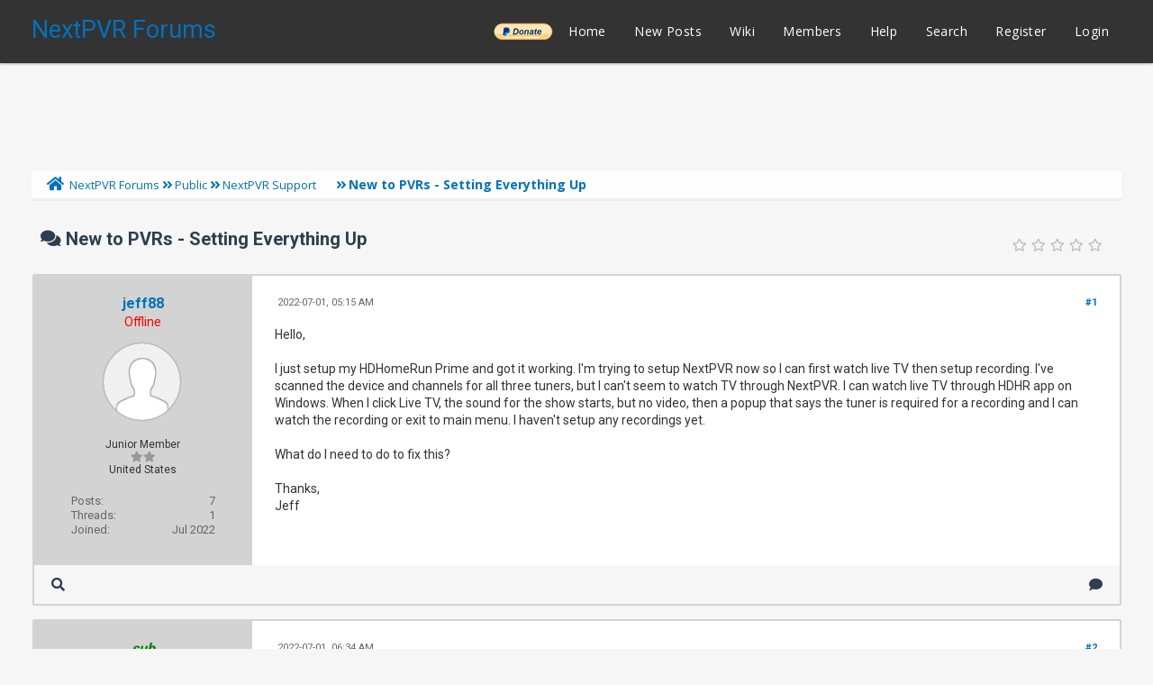

--- FILE ---
content_type: text/html; charset=UTF-8
request_url: https://forums.nextpvr.com/showthread.php?tid=63984&pid=573136
body_size: 11590
content:
<!DOCTYPE html PUBLIC "-//W3C//DTD XHTML 1.0 Transitional//EN" "http://www.w3.org/TR/xhtml1/DTD/xhtml1-transitional.dtd">
<html xml:lang="en" lang="en" xmlns="http://www.w3.org/1999/xhtml">
<head>
<title>New to PVRs - Setting Everything Up</title>

<link rel="alternate" type="application/rss+xml" title="Latest Threads (RSS 2.0)" href="https://forums.nextpvr.com/syndication.php" />
<link rel="alternate" type="application/atom+xml" title="Latest Threads (Atom 1.0)" href="https://forums.nextpvr.com/syndication.php?type=atom1.0" />
<meta http-equiv="Content-Type" content="text/html; charset=UTF-8" />
<meta http-equiv="Content-Script-Type" content="text/javascript" />
<script type="text/javascript" src="https://forums.nextpvr.com/jscripts/jquery.js?ver=1804"></script>
<script type="text/javascript" src="https://forums.nextpvr.com/jscripts/jquery.plugins.min.js?ver=1804"></script>
<script type="text/javascript" src="https://forums.nextpvr.com/jscripts/general.js?ver=1804"></script>
<link href='https://fonts.googleapis.com/css?family=Lobster' rel='stylesheet' type='text/css'>
<link href='https://fonts.googleapis.com/css?family=Lobster+Two' rel='stylesheet' type='text/css'>
<link href='https://fonts.googleapis.com/css?family=Source+Sans+Pro' rel='stylesheet' type='text/css'>
<link href="https://fonts.googleapis.com/css?family=Open+Sans:300,400,600,700,800" rel="stylesheet">
<meta name="viewport" content="width=device-width, initial-scale=1">
<link type="text/css" rel="stylesheet" href="https://forums.nextpvr.com/cache/themes/theme3/star_ratings.css?t=1767484843" />
<link type="text/css" rel="stylesheet" href="https://forums.nextpvr.com/cache/themes/theme3/showthread.css?t=1767484843" />
<link type="text/css" rel="stylesheet" href="https://forums.nextpvr.com/cache/themes/theme3/css3.css?t=1767484843" />
<link type="text/css" rel="stylesheet" href="https://forums.nextpvr.com/cache/themes/theme3/footer.css?t=1767484843" />
<link type="text/css" rel="stylesheet" href="https://forums.nextpvr.com/cache/themes/theme3/extra.css?t=1767484843" />
<link type="text/css" rel="stylesheet" href="https://forums.nextpvr.com/cache/themes/theme3/global.css?t=1767484843" />
<link type="text/css" rel="stylesheet" href="https://forums.nextpvr.com/cache/themes/theme3/avatarep.css?t=1767484843" />

<script type="text/javascript">
	lang.unknown_error = "An unknown error has occurred.";

	lang.select2_match = "One result is available, press enter to select it.";
	lang.select2_matches = "{1} results are available, use up and down arrow keys to navigate.";
	lang.select2_nomatches = "No matches found";
	lang.select2_inputtooshort_single = "Please enter one or more character";
	lang.select2_inputtooshort_plural = "Please enter {1} or more characters";
	lang.select2_inputtoolong_single = "Please delete one character";
	lang.select2_inputtoolong_plural = "Please delete {1} characters";
	lang.select2_selectiontoobig_single = "You can only select one item";
	lang.select2_selectiontoobig_plural = "You can only select {1} items";
	lang.select2_loadmore = "Loading more results&hellip;";
	lang.select2_searching = "Searching&hellip;";

	var cookieDomain = ".forums.nextpvr.com";
	var cookiePath = "/";
	var cookiePrefix = "";
	var cookieSecureFlag = "0";
	var deleteevent_confirm = "Are you sure you want to delete this event?";
	var removeattach_confirm = "Are you sure you want to remove the selected attachment from this post?";
	var loading_text = 'Loading. <br />Please Wait&hellip;';
	var saving_changes = 'Saving changes&hellip;';
	var use_xmlhttprequest = "1";
	var my_post_key = "9373f78f30903be8565ebff458285d0b";
	var rootpath = "https://forums.nextpvr.com";
	var imagepath = "https://forums.nextpvr.com/images/emerald";
  	var yes_confirm = "Yes";
	var no_confirm = "No";
	var MyBBEditor = null;
	var spinner_image = "https://forums.nextpvr.com/images/emerald/spinner.gif";
	var spinner = "<img src='" + spinner_image +"' alt='' />";
	var modal_zindex = 9999;
</script>
<link rel="stylesheet" href="https://use.fontawesome.com/releases/v5.5.0/css/all.css">
<link href='https://fonts.googleapis.com/css?family=Raleway' rel='stylesheet' type='text/css'>
<link href='https://fonts.googleapis.com/css?family=Noto+Sans:400,700' rel='stylesheet' type='text/css'>
<link href='https://fonts.googleapis.com/css?family=Roboto:400,500,700' rel='stylesheet' type='text/css'>
<script>
	$(document).ready(function(){
	
	//Check to see if the window is top if not then display button
	$(window).scroll(function(){
		if ($(this).scrollTop() > 100) {
			$('.scrollToTop').fadeIn();
		} else {
			$('.scrollToTop').fadeOut();
		}
	});
	
	//Click event to scroll to top
	$('.scrollToTop').click(function(){
		$('html, body').animate({scrollTop : 0},800);
		return false;
	});
	
	$('.scrollToDown').click(function(){
		$('html, body').animate({scrollTop:$(document).height()},800);
		return false;
	});
	
});
</script>

<script type="text/javascript">
<!--
	var quickdelete_confirm = "Are you sure you want to delete this post?";
	var quickrestore_confirm = "Are you sure you want to restore this post?";
	var allowEditReason = "1";
	var thread_deleted = "0";
	var visible_replies = "15";	
	lang.save_changes = "Save Changes";
	lang.cancel_edit = "Cancel Edit";
	lang.quick_edit_update_error = "There was an error editing your reply:";
	lang.quick_reply_post_error = "There was an error posting your reply:";
	lang.quick_delete_error = "There was an error deleting your reply:";
	lang.quick_delete_success = "The post was deleted successfully.";
	lang.quick_delete_thread_success = "The thread was deleted successfully.";
	lang.quick_restore_error = "There was an error restoring your reply:";
	lang.quick_restore_success = "The post was restored successfully.";
	lang.editreason = "Edit Reason";
	lang.post_deleted_error = "You can not perform this action to a deleted post.";
	lang.softdelete_thread = "Soft Delete Thread";
	lang.restore_thread = "Restore Thread";	
// -->
</script>
<!-- jeditable (jquery) -->
<script type="text/javascript" src="https://forums.nextpvr.com/jscripts/report.js?ver=1804"></script>
<script src="https://forums.nextpvr.com/jscripts/jeditable/jeditable.min.js"></script>
<script type="text/javascript" src="https://forums.nextpvr.com/jscripts/thread.js?ver=1804"></script>
</head>
<body>
	
<div class="haut" style="height:70px">
       <a href="https://forums.nextpvr.com" id="logo"> NextPVR Forums</a>       
	<span class="useroptions">
		<ul id="menu-deroulant">
			<li style="background-image: url('/images/emerald/donate-paypal-button.png'); background-size: contain; background-position: center; background-repeat: no-repeat;"><a href="https://nextpvr.com/donate.html">______</a></li>
			<li><a href="https://forums.nextpvr.com">Home</a></li>
			<li><a href="https://forums.nextpvr.com/search.php?action=getnew">New Posts</a></li>
			<li><a href="https://github.com/sub3/NextPVR/wiki" target="_blank">Wiki</a></li>
			<li><a href="https://forums.nextpvr.com/memberlist.php">Members</a></li>			
			<li><a href="https://forums.nextpvr.com/misc.php?action=help">Help</a></li>
			<li><a href="https://forums.nextpvr.com/search.php">Search</a></li>
			
<li><a href="member.php?action=register">Register</a></li>
<li><a href="member.php?action=login">Login</a></li>
<script>
	var connected = 0;
</script>

		</ul>
	</span>	
</div>
<div style="width: 100%; height: 70px;"></div>
<!-- Start - Navigation menu -->
<nav class="headerlist" style="display:none">
<ul>
    <li><a href="https://forums.nextpvr.com"><i class="fa fa-home"></i> Home</a></li>
	<li><a href="https://github.com/sub3/NextPVR/wiki" target="_blank">Wiki</a></li>
	<li><a href="https://forums.nextpvr.com/memberlist.php"><i class="fa fa-users"></i> Members</a></li>
	<li><a href="https://forums.nextpvr.com/misc.php?action=help"><i class="fa fa-support"></i> Help</a></li>
	<li><a href="https://forums.nextpvr.com/search.php"><i class="fa fa-search"></i> Search</a>
</li></ul>
</nav>
<!-- End - Navigation menu -->
<center>
<!-- Start - Advice -->
<div id="mobile_member">
</div>
<!-- End - Advice -->
<style>
.responsive-ad-wrapper,
.responsive-ad {
  height: 90px;
  margin-top: 10px;
}
@media screen and (max-width: 768px) {
  .responsive-ad-wrapper,
  .responsive-ad {
    height: 120px;
  }
}
</style>
<div class="responsive-ad-wrapper">
<script async src="https://pagead2.googlesyndication.com/pagead/js/adsbygoogle.js"></script>
<!-- Forum Header -->
<ins class="adsbygoogle responsive-ad"
     style="display:block;"
     data-ad-client="ca-pub-9418569294368106"
     data-ad-slot="3861003597"
     data-full-width-responsive="true"></ins>
<script>
     (adsbygoogle = window.adsbygoogle || []).push({});
</script>
</div>
</center>
<div id="container">
		<a name="top" id="top"></a>
		<div id="header">
		<div id="content">
			<div class="wrapper">
				
				
								
				
				
				
<div class="navigation">
	<a href="https://forums.nextpvr.com/index.php"><span id="home_bit"><i class="fa fa-home"></i></span></a><span>
<a href="https://forums.nextpvr.com/index.php">NextPVR Forums</a>
<i class="fa fa-angle-double-right"></i>


<a href="forumdisplay.php?fid=3">Public</a>
<i class="fa fa-angle-double-right"></i>


<a href="forumdisplay.php?fid=17&amp;page=17">NextPVR Support</a>
 <img src="https://forums.nextpvr.com/images/emerald/arrow_down.png" alt="v" title="" class="pagination_breadcrumb_link" id="breadcrumb_multipage" />
<div id="breadcrumb_multipage_popup" class="pagination pagination_breadcrumb" style="display: none;">

<a href="forumdisplay.php?fid=17&amp;page=16" class="pagination_previous">&laquo; Previous</a>

<a href="forumdisplay.php?fid=17" class="pagination_first">1</a>  &hellip;

<a href="forumdisplay.php?fid=17&amp;page=15" class="pagination_page">15</a>

<a href="forumdisplay.php?fid=17&amp;page=16" class="pagination_page">16</a>

 <a href="forumdisplay.php?fid=17&amp;page=17" class="pagination_current">17</a>

<a href="forumdisplay.php?fid=17&amp;page=18" class="pagination_page">18</a>

<a href="forumdisplay.php?fid=17&amp;page=19" class="pagination_page">19</a>

&hellip;  <a href="forumdisplay.php?fid=17&amp;page=46" class="pagination_last">46</a>

<a href="forumdisplay.php?fid=17&amp;page=18" class="pagination_next">Next &raquo;</a>

</div>
<script type="text/javascript">
// <!--
	if(use_xmlhttprequest == "1")
	{
		$("#breadcrumb_multipage").popupMenu();
	}
// -->
</script>



<i class="fa fa-angle-double-right"></i>

<span class="active">New to PVRs - Setting Everything Up</span>
</span>
</div>

					<br />

	
	
	<table border="0" cellspacing="0" style="border-bottom:none;" cellpadding="7" class="tborder tfixed clear">
<div>
			<div style="font-size: 20px; background: #F6F6F6; border:none; color:#2C3E50; " class="thead">
				
	<div class="float_right">
		
	</div>
	
<div class="star_rating_container">
        <script type="text/javascript" src="jscripts/rating.js?ver=1400"></script>
        <div id="success_rating_63984" style="float: left; padding-top: 2px; padding-right: 10px;">&nbsp;</div>
        <div class="inline_rating">

<ul class="star_rating star_rating_notrated" id="rating_thread_63984">
<li style="width: 0%" class="current_rating" id="current_rating_63984">0 Vote(s) - 0 Average</li>
<li><a class="five_stars" title="5 stars out of 5" href="./ratethread.php?tid=63984&amp;rating=5&amp;my_post_key=9373f78f30903be8565ebff458285d0b"></a></li>
<li><a class="four_stars" title="4 stars out of 5" href="./ratethread.php?tid=63984&amp;rating=4&amp;my_post_key=9373f78f30903be8565ebff458285d0b"></a></li>
<li><a class="three_stars" title="3 stars out of 5" href="./ratethread.php?tid=63984&amp;rating=3&amp;my_post_key=9373f78f30903be8565ebff458285d0b"></a></li>
<li><a class="two_stars" title="2 stars out of 5" href="./ratethread.php?tid=63984&amp;rating=2&amp;my_post_key=9373f78f30903be8565ebff458285d0b"></a></li>
<li><a class="one_star" title="1 star out of 5" href="./ratethread.php?tid=63984&amp;rating=1&amp;my_post_key=9373f78f30903be8565ebff458285d0b"></a></li>
            </ul>
        </div>
</div>

				<div>
					<strong><i class="fa fa-comments"></i> New to PVRs - Setting Everything Up</strong>
				</div>
			</div>
</div>

<tr><td id="posts_container">
	<div id="posts">
		

<a name="pid573106" id="pid573106"></a>
<div class="post classic " style="" id="post_573106">
<div class="post_flexible">
<div class="post_author scaleimages">
	<center><strong><span class="largetext"><a href="https://forums.nextpvr.com/member.php?action=profile&amp;uid=27151">jeff88</a></span></strong> 
<br><span style="color:red;" title="Online">Offline</span>
</center>
	
<div class="author_avatar"><a href="member.php?action=profile&amp;uid=27151"><img src="https://forums.nextpvr.com/images/default_avatar.png" alt="" width="85" height="85" /></a></div>
<br>
	<div class="author_information">
			
			<span class="smalltext">
				Junior Member<br />
				<i style="color:#999999" class="fa fa-star"></i><i style="color:#999999" class="fa fa-star"></i><br />								
				
				United States
			</span>
	</div>
	<div class="author_statistics">
		
<span style="float:left">Posts:</span> <span style="float:right">7</span><br />
<span style="float:left">	Threads:</span> <span style="float:right">1</span><br />
	<span style="float:left">Joined:</span><span style="float:right"> Jul 2022</span>
	

	</div>
</div>
<div class="post_content">
	<div class="post_head">
		
<div class="float_right" style="vertical-align: top">
<strong><a href="showthread.php?tid=63984&amp;pid=573106#pid573106" title="New to PVRs - Setting Everything Up">#1</a></strong>

</div>

		
		<span class="post_date"><i class="fa fa-clock-o"></i> 2022-07-01, 05:15 AM <span class="post_edit" id="edited_by_573106"></span></span>
	
	</div>
	<div class="post_body scaleimages" id="pid_573106">
		Hello,<br />
<br />
I just setup my HDHomeRun Prime and got it working. I'm trying to setup NextPVR now so I can first watch live TV then setup recording. I've scanned the device and channels for all three tuners, but I can't seem to watch TV through NextPVR. I can watch live TV through HDHR app on Windows. When I click Live TV, the sound for the show starts, but no video, then a popup that says the tuner is required for a recording and I can watch the recording or exit to main menu. I haven't setup any recordings yet.<br />
<br />
What do I need to do to fix this?<br />
<br />
Thanks,<br />
Jeff
	</div>
	
	
	<div class="post_meta" id="post_meta_573106">
		
	</div>
</div>
</div>
<div class="post_controls">
	<div class="postbit_buttons author_buttons float_left">
		
<a href="search.php?action=finduser&amp;uid=27151" title="Find all posts by this user" class="postbit_find"><i class="fa fa-search"></i></a>

	</div>
	<div class="postbit_buttons post_management_buttons float_right">
		
<a href="newreply.php?tid=63984&amp;replyto=573106" title="Quote this message in a reply" class="postbit_quote"><i class="fa fa-comment"></i></a>

	</div>
</div>
</div>


<a name="pid573107" id="pid573107"></a>
<div class="post classic " style="" id="post_573107">
<div class="post_flexible">
<div class="post_author scaleimages">
	<center><strong><span class="largetext"><a href="https://forums.nextpvr.com/member.php?action=profile&amp;uid=2"><span style="color: green;"><strong><em>sub</em></strong></span></a></span></strong> 
<br><span style="color:red;" title="Online">Offline</span>
</center>
	
<div class="author_avatar"><a href="member.php?action=profile&amp;uid=2"><img src="https://forums.nextpvr.com/uploads/avatars/avatar_2.png?dateline=1569880275" alt="" width="85" height="85" /></a></div>
<br>
	<div class="author_information">
			
			<span class="smalltext">
				Administrator<br />
				<i style="color:#999999" class="fa fa-star"></i><i style="color:#999999" class="fa fa-star"></i><i style="color:#999999" class="fa fa-star"></i><i style="color:#999999" class="fa fa-star"></i><i style="color:#999999" class="fa fa-star"></i><i style="color:#999999" class="fa fa-star"></i><i style="color:#999999" class="fa fa-star"></i><br />								
				
				NextPVR HQ, New Zealand
			</span>
	</div>
	<div class="author_statistics">
		
<span style="float:left">Posts:</span> <span style="float:right">107,415</span><br />
<span style="float:left">	Threads:</span> <span style="float:right">774</span><br />
	<span style="float:left">Joined:</span><span style="float:right"> Nov 2003</span>
	

	</div>
</div>
<div class="post_content">
	<div class="post_head">
		
<div class="float_right" style="vertical-align: top">
<strong><a href="showthread.php?tid=63984&amp;pid=573107#pid573107" title="RE: New to PVRs - Setting Everything Up">#2</a></strong>

</div>

		
		<span class="post_date"><i class="fa fa-clock-o"></i> 2022-07-01, 06:34 AM <span class="post_edit" id="edited_by_573107"></span></span>
	
	</div>
	<div class="post_body scaleimages" id="pid_573107">
		Are you viewing in the desktop app? If so, it's probably a case of not having the appropriate decoders installed on your machine. An easy fix is installing the popular LAV decoders by running <a href="https://github.com/Nevcairiel/LAVFilters/releases/download/0.76.1/LAVFilters-0.76.1-Installer.exe" target="_blank" rel="noopener" class="mycode_url">https://github.com/Nevcairiel/LAVFilters...taller.exe</a>
	</div>
	
	
	<div class="post_meta" id="post_meta_573107">
		
	</div>
</div>
</div>
<div class="post_controls">
	<div class="postbit_buttons author_buttons float_left">
		
<a href="search.php?action=finduser&amp;uid=2" title="Find all posts by this user" class="postbit_find"><i class="fa fa-search"></i></a>

	</div>
	<div class="postbit_buttons post_management_buttons float_right">
		
<a href="newreply.php?tid=63984&amp;replyto=573107" title="Quote this message in a reply" class="postbit_quote"><i class="fa fa-comment"></i></a>

	</div>
</div>
</div>


<a name="pid573132" id="pid573132"></a>
<div class="post classic " style="" id="post_573132">
<div class="post_flexible">
<div class="post_author scaleimages">
	<center><strong><span class="largetext"><a href="https://forums.nextpvr.com/member.php?action=profile&amp;uid=27151">jeff88</a></span></strong> 
<br><span style="color:red;" title="Online">Offline</span>
</center>
	
<div class="author_avatar"><a href="member.php?action=profile&amp;uid=27151"><img src="https://forums.nextpvr.com/images/default_avatar.png" alt="" width="85" height="85" /></a></div>
<br>
	<div class="author_information">
			
			<span class="smalltext">
				Junior Member<br />
				<i style="color:#999999" class="fa fa-star"></i><i style="color:#999999" class="fa fa-star"></i><br />								
				
				United States
			</span>
	</div>
	<div class="author_statistics">
		
<span style="float:left">Posts:</span> <span style="float:right">7</span><br />
<span style="float:left">	Threads:</span> <span style="float:right">1</span><br />
	<span style="float:left">Joined:</span><span style="float:right"> Jul 2022</span>
	

	</div>
</div>
<div class="post_content">
	<div class="post_head">
		
<div class="float_right" style="vertical-align: top">
<strong><a href="showthread.php?tid=63984&amp;pid=573132#pid573132" title="RE: New to PVRs - Setting Everything Up">#3</a></strong>

</div>

		
		<span class="post_date"><i class="fa fa-clock-o"></i> 2022-07-03, 07:18 PM <span class="post_edit" id="edited_by_573132"></span></span>
	
	</div>
	<div class="post_body scaleimages" id="pid_573132">
		OK, I downloaded and installed the decoders. Do I need to change a setting in NPVR now? I tried without changing any settings and I'm getting the same results. <br />
<br />
In the setup, there are a few items defaulted unchecked and I didn't bother with those. Should I add those into the install as well?
	</div>
	
	
	<div class="post_meta" id="post_meta_573132">
		
	</div>
</div>
</div>
<div class="post_controls">
	<div class="postbit_buttons author_buttons float_left">
		
<a href="search.php?action=finduser&amp;uid=27151" title="Find all posts by this user" class="postbit_find"><i class="fa fa-search"></i></a>

	</div>
	<div class="postbit_buttons post_management_buttons float_right">
		
<a href="newreply.php?tid=63984&amp;replyto=573132" title="Quote this message in a reply" class="postbit_quote"><i class="fa fa-comment"></i></a>

	</div>
</div>
</div>


<a name="pid573133" id="pid573133"></a>
<div class="post classic " style="" id="post_573133">
<div class="post_flexible">
<div class="post_author scaleimages">
	<center><strong><span class="largetext"><a href="https://forums.nextpvr.com/member.php?action=profile&amp;uid=2"><span style="color: green;"><strong><em>sub</em></strong></span></a></span></strong> 
<br><span style="color:red;" title="Online">Offline</span>
</center>
	
<div class="author_avatar"><a href="member.php?action=profile&amp;uid=2"><img src="https://forums.nextpvr.com/uploads/avatars/avatar_2.png?dateline=1569880275" alt="" width="85" height="85" /></a></div>
<br>
	<div class="author_information">
			
			<span class="smalltext">
				Administrator<br />
				<i style="color:#999999" class="fa fa-star"></i><i style="color:#999999" class="fa fa-star"></i><i style="color:#999999" class="fa fa-star"></i><i style="color:#999999" class="fa fa-star"></i><i style="color:#999999" class="fa fa-star"></i><i style="color:#999999" class="fa fa-star"></i><i style="color:#999999" class="fa fa-star"></i><br />								
				
				NextPVR HQ, New Zealand
			</span>
	</div>
	<div class="author_statistics">
		
<span style="float:left">Posts:</span> <span style="float:right">107,415</span><br />
<span style="float:left">	Threads:</span> <span style="float:right">774</span><br />
	<span style="float:left">Joined:</span><span style="float:right"> Nov 2003</span>
	

	</div>
</div>
<div class="post_content">
	<div class="post_head">
		
<div class="float_right" style="vertical-align: top">
<strong><a href="showthread.php?tid=63984&amp;pid=573133#pid573133" title="RE: New to PVRs - Setting Everything Up">#4</a></strong>

</div>

		
		<span class="post_date"><i class="fa fa-clock-o"></i> 2022-07-03, 07:26 PM <span class="post_edit" id="edited_by_573133"></span></span>
	
	</div>
	<div class="post_body scaleimages" id="pid_573133">
		<blockquote class="mycode_quote"><cite><span> (2022-07-03, 07:18 PM)</span>jeff88 Wrote:  <a href="https://forums.nextpvr.com/showthread.php?pid=573132#pid573132" class="quick_jump"></a></cite>OK, I downloaded and installed the decoders. Do I need to change a setting in NPVR now? I tried without changing any settings and I'm getting the same results.</blockquote>Try right clicking in the desktop app, and selecting Settings-&gt;Decoders, and make sure the LAV decoders are selected.<br />
<br />
<blockquote class="mycode_quote"><cite>Quote:</cite>In the setup, there are a few items defaulted unchecked and I didn't bother with those. Should I add those into the install as well?</blockquote>
Without know what settings you're talking about, it's hard to offer any device on them. Generally the default settings are fine for most people.
	</div>
	
	
	<div class="post_meta" id="post_meta_573133">
		
	</div>
</div>
</div>
<div class="post_controls">
	<div class="postbit_buttons author_buttons float_left">
		
<a href="search.php?action=finduser&amp;uid=2" title="Find all posts by this user" class="postbit_find"><i class="fa fa-search"></i></a>

	</div>
	<div class="postbit_buttons post_management_buttons float_right">
		
<a href="newreply.php?tid=63984&amp;replyto=573133" title="Quote this message in a reply" class="postbit_quote"><i class="fa fa-comment"></i></a>

	</div>
</div>
</div>


<a name="pid573134" id="pid573134"></a>
<div class="post classic " style="" id="post_573134">
<div class="post_flexible">
<div class="post_author scaleimages">
	<center><strong><span class="largetext"><a href="https://forums.nextpvr.com/member.php?action=profile&amp;uid=27151">jeff88</a></span></strong> 
<br><span style="color:red;" title="Online">Offline</span>
</center>
	
<div class="author_avatar"><a href="member.php?action=profile&amp;uid=27151"><img src="https://forums.nextpvr.com/images/default_avatar.png" alt="" width="85" height="85" /></a></div>
<br>
	<div class="author_information">
			
			<span class="smalltext">
				Junior Member<br />
				<i style="color:#999999" class="fa fa-star"></i><i style="color:#999999" class="fa fa-star"></i><br />								
				
				United States
			</span>
	</div>
	<div class="author_statistics">
		
<span style="float:left">Posts:</span> <span style="float:right">7</span><br />
<span style="float:left">	Threads:</span> <span style="float:right">1</span><br />
	<span style="float:left">Joined:</span><span style="float:right"> Jul 2022</span>
	

	</div>
</div>
<div class="post_content">
	<div class="post_head">
		
<div class="float_right" style="vertical-align: top">
<strong><a href="showthread.php?tid=63984&amp;pid=573134#pid573134" title="RE: New to PVRs - Setting Everything Up">#5</a></strong>

</div>

		
		<span class="post_date"><i class="fa fa-clock-o"></i> 2022-07-03, 07:47 PM <span class="post_edit" id="edited_by_573134"></span></span>
	
	</div>
	<div class="post_body scaleimages" id="pid_573134">
		Oops, I didn't see them the first time. I changed every one that had an LAV option to LAV and restarted my computer and it seems to mostly be working now.<br />
<br />
I have 24 hours of EPG through HDHomerun. Is there a way to see that in the TV guide on NPVR?
	</div>
	
	
	<div class="post_meta" id="post_meta_573134">
		
	</div>
</div>
</div>
<div class="post_controls">
	<div class="postbit_buttons author_buttons float_left">
		
<a href="search.php?action=finduser&amp;uid=27151" title="Find all posts by this user" class="postbit_find"><i class="fa fa-search"></i></a>

	</div>
	<div class="postbit_buttons post_management_buttons float_right">
		
<a href="newreply.php?tid=63984&amp;replyto=573134" title="Quote this message in a reply" class="postbit_quote"><i class="fa fa-comment"></i></a>

	</div>
</div>
</div>


<a name="pid573135" id="pid573135"></a>
<div class="post classic " style="" id="post_573135">
<div class="post_flexible">
<div class="post_author scaleimages">
	<center><strong><span class="largetext"><a href="https://forums.nextpvr.com/member.php?action=profile&amp;uid=2"><span style="color: green;"><strong><em>sub</em></strong></span></a></span></strong> 
<br><span style="color:red;" title="Online">Offline</span>
</center>
	
<div class="author_avatar"><a href="member.php?action=profile&amp;uid=2"><img src="https://forums.nextpvr.com/uploads/avatars/avatar_2.png?dateline=1569880275" alt="" width="85" height="85" /></a></div>
<br>
	<div class="author_information">
			
			<span class="smalltext">
				Administrator<br />
				<i style="color:#999999" class="fa fa-star"></i><i style="color:#999999" class="fa fa-star"></i><i style="color:#999999" class="fa fa-star"></i><i style="color:#999999" class="fa fa-star"></i><i style="color:#999999" class="fa fa-star"></i><i style="color:#999999" class="fa fa-star"></i><i style="color:#999999" class="fa fa-star"></i><br />								
				
				NextPVR HQ, New Zealand
			</span>
	</div>
	<div class="author_statistics">
		
<span style="float:left">Posts:</span> <span style="float:right">107,415</span><br />
<span style="float:left">	Threads:</span> <span style="float:right">774</span><br />
	<span style="float:left">Joined:</span><span style="float:right"> Nov 2003</span>
	

	</div>
</div>
<div class="post_content">
	<div class="post_head">
		
<div class="float_right" style="vertical-align: top">
<strong><a href="showthread.php?tid=63984&amp;pid=573135#pid573135" title="RE: New to PVRs - Setting Everything Up">#6</a></strong>

</div>

		
		<span class="post_date"><i class="fa fa-clock-o"></i> 2022-07-03, 08:29 PM <span class="post_edit" id="edited_by_573135"></span></span>
	
	</div>
	<div class="post_body scaleimages" id="pid_573135">
		<blockquote class="mycode_quote"><cite><span> (2022-07-03, 07:47 PM)</span>jeff88 Wrote:  <a href="https://forums.nextpvr.com/showthread.php?pid=573134#pid573134" class="quick_jump"></a></cite>I have 24 hours of EPG through HDHomerun. Is there a way to see that in the TV guide on NPVR?</blockquote>In the USA, if you're using ATSC, you'll typically only get like 6-12 hours of listings from broadcast (if NextPVR is set to use DVB/ATSC EPG). This is all they transmit. With cable, you'll typically get no listings (because there are none included). <br />
<br />
Most people in USA / Canada subscribe to Schedules Direct, which gets them a couple of weeks listings and artwork etc. <br />
<br />
SiliconDust license data for their own listings in their software, but it's not available to 3rd part applications like NextPVR.
	</div>
	
	
	<div class="post_meta" id="post_meta_573135">
		
	</div>
</div>
</div>
<div class="post_controls">
	<div class="postbit_buttons author_buttons float_left">
		
<a href="search.php?action=finduser&amp;uid=2" title="Find all posts by this user" class="postbit_find"><i class="fa fa-search"></i></a>

	</div>
	<div class="postbit_buttons post_management_buttons float_right">
		
<a href="newreply.php?tid=63984&amp;replyto=573135" title="Quote this message in a reply" class="postbit_quote"><i class="fa fa-comment"></i></a>

	</div>
</div>
</div>


<a name="pid573136" id="pid573136"></a>
<div class="post classic " style="" id="post_573136">
<div class="post_flexible">
<div class="post_author scaleimages">
	<center><strong><span class="largetext"><a href="https://forums.nextpvr.com/member.php?action=profile&amp;uid=27151">jeff88</a></span></strong> 
<br><span style="color:red;" title="Online">Offline</span>
</center>
	
<div class="author_avatar"><a href="member.php?action=profile&amp;uid=27151"><img src="https://forums.nextpvr.com/images/default_avatar.png" alt="" width="85" height="85" /></a></div>
<br>
	<div class="author_information">
			
			<span class="smalltext">
				Junior Member<br />
				<i style="color:#999999" class="fa fa-star"></i><i style="color:#999999" class="fa fa-star"></i><br />								
				
				United States
			</span>
	</div>
	<div class="author_statistics">
		
<span style="float:left">Posts:</span> <span style="float:right">7</span><br />
<span style="float:left">	Threads:</span> <span style="float:right">1</span><br />
	<span style="float:left">Joined:</span><span style="float:right"> Jul 2022</span>
	

	</div>
</div>
<div class="post_content">
	<div class="post_head">
		
<div class="float_right" style="vertical-align: top">
<strong><a href="showthread.php?tid=63984&amp;pid=573136#pid573136" title="RE: New to PVRs - Setting Everything Up">#7</a></strong>

</div>

		
		<span class="post_date"><i class="fa fa-clock-o"></i> 2022-07-03, 08:45 PM <span class="post_edit" id="edited_by_573136"></span></span>
	
	</div>
	<div class="post_body scaleimages" id="pid_573136">
		OK thanks. Trying to avoid subscription based like SD with this project. Was hoping I could transfer HDHR information into a third party like NPVR. If I were to buy the Emby license would I be able to use that in NPVR?
	</div>
	
	
	<div class="post_meta" id="post_meta_573136">
		
	</div>
</div>
</div>
<div class="post_controls">
	<div class="postbit_buttons author_buttons float_left">
		
<a href="search.php?action=finduser&amp;uid=27151" title="Find all posts by this user" class="postbit_find"><i class="fa fa-search"></i></a>

	</div>
	<div class="postbit_buttons post_management_buttons float_right">
		
<a href="newreply.php?tid=63984&amp;replyto=573136" title="Quote this message in a reply" class="postbit_quote"><i class="fa fa-comment"></i></a>

	</div>
</div>
</div>


<a name="pid573137" id="pid573137"></a>
<div class="post classic " style="" id="post_573137">
<div class="post_flexible">
<div class="post_author scaleimages">
	<center><strong><span class="largetext"><a href="https://forums.nextpvr.com/member.php?action=profile&amp;uid=2"><span style="color: green;"><strong><em>sub</em></strong></span></a></span></strong> 
<br><span style="color:red;" title="Online">Offline</span>
</center>
	
<div class="author_avatar"><a href="member.php?action=profile&amp;uid=2"><img src="https://forums.nextpvr.com/uploads/avatars/avatar_2.png?dateline=1569880275" alt="" width="85" height="85" /></a></div>
<br>
	<div class="author_information">
			
			<span class="smalltext">
				Administrator<br />
				<i style="color:#999999" class="fa fa-star"></i><i style="color:#999999" class="fa fa-star"></i><i style="color:#999999" class="fa fa-star"></i><i style="color:#999999" class="fa fa-star"></i><i style="color:#999999" class="fa fa-star"></i><i style="color:#999999" class="fa fa-star"></i><i style="color:#999999" class="fa fa-star"></i><br />								
				
				NextPVR HQ, New Zealand
			</span>
	</div>
	<div class="author_statistics">
		
<span style="float:left">Posts:</span> <span style="float:right">107,415</span><br />
<span style="float:left">	Threads:</span> <span style="float:right">774</span><br />
	<span style="float:left">Joined:</span><span style="float:right"> Nov 2003</span>
	

	</div>
</div>
<div class="post_content">
	<div class="post_head">
		
<div class="float_right" style="vertical-align: top">
<strong><a href="showthread.php?tid=63984&amp;pid=573137#pid573137" title="RE: New to PVRs - Setting Everything Up">#8</a></strong>

</div>

		
		<span class="post_date"><i class="fa fa-clock-o"></i> 2022-07-03, 09:01 PM <span class="post_edit" id="edited_by_573137"></span></span>
	
	</div>
	<div class="post_body scaleimages" id="pid_573137">
		<blockquote class="mycode_quote"><cite><span> (2022-07-03, 08:45 PM)</span>jeff88 Wrote:  <a href="https://forums.nextpvr.com/showthread.php?pid=573136#pid573136" class="quick_jump"></a></cite>If I were to buy the Emby license would I be able to use that in NPVR?</blockquote>Nope<br />
<br />
You can basically use XMLTV listing or Schedules Direct listings.
	</div>
	
	
	<div class="post_meta" id="post_meta_573137">
		
	</div>
</div>
</div>
<div class="post_controls">
	<div class="postbit_buttons author_buttons float_left">
		
<a href="search.php?action=finduser&amp;uid=2" title="Find all posts by this user" class="postbit_find"><i class="fa fa-search"></i></a>

	</div>
	<div class="postbit_buttons post_management_buttons float_right">
		
<a href="newreply.php?tid=63984&amp;replyto=573137" title="Quote this message in a reply" class="postbit_quote"><i class="fa fa-comment"></i></a>

	</div>
</div>
</div>


<a name="pid573138" id="pid573138"></a>
<div class="post classic " style="" id="post_573138">
<div class="post_flexible">
<div class="post_author scaleimages">
	<center><strong><span class="largetext"><a href="https://forums.nextpvr.com/member.php?action=profile&amp;uid=2"><span style="color: green;"><strong><em>sub</em></strong></span></a></span></strong> 
<br><span style="color:red;" title="Online">Offline</span>
</center>
	
<div class="author_avatar"><a href="member.php?action=profile&amp;uid=2"><img src="https://forums.nextpvr.com/uploads/avatars/avatar_2.png?dateline=1569880275" alt="" width="85" height="85" /></a></div>
<br>
	<div class="author_information">
			
			<span class="smalltext">
				Administrator<br />
				<i style="color:#999999" class="fa fa-star"></i><i style="color:#999999" class="fa fa-star"></i><i style="color:#999999" class="fa fa-star"></i><i style="color:#999999" class="fa fa-star"></i><i style="color:#999999" class="fa fa-star"></i><i style="color:#999999" class="fa fa-star"></i><i style="color:#999999" class="fa fa-star"></i><br />								
				
				NextPVR HQ, New Zealand
			</span>
	</div>
	<div class="author_statistics">
		
<span style="float:left">Posts:</span> <span style="float:right">107,415</span><br />
<span style="float:left">	Threads:</span> <span style="float:right">774</span><br />
	<span style="float:left">Joined:</span><span style="float:right"> Nov 2003</span>
	

	</div>
</div>
<div class="post_content">
	<div class="post_head">
		
<div class="float_right" style="vertical-align: top">
<strong><a href="showthread.php?tid=63984&amp;pid=573138#pid573138" title="RE: New to PVRs - Setting Everything Up">#9</a></strong>

</div>

		
		<span class="post_date"><i class="fa fa-clock-o"></i> 2022-07-03, 09:34 PM <span class="post_edit" id="edited_by_573138"></span></span>
	
	</div>
	<div class="post_body scaleimages" id="pid_573138">
		<blockquote class="mycode_quote"><cite><span> (2022-07-03, 08:45 PM)</span>jeff88 Wrote:  <a href="https://forums.nextpvr.com/showthread.php?pid=573136#pid573136" class="quick_jump"></a></cite>Trying to avoid subscription based like SD with this project.</blockquote>I understand not wanting to go down the subscription path, but if you're in the states it's kind of hard to avoid for TV listings. At the end of the day, you pay &#36;25, which is fairly cheap - and I suspect if you're still actively using NextPVR after a year, then it's been valuable enough to you that you wont care about spending another &#36;25 for the next year.
	</div>
	
	
	<div class="post_meta" id="post_meta_573138">
		
	</div>
</div>
</div>
<div class="post_controls">
	<div class="postbit_buttons author_buttons float_left">
		
<a href="search.php?action=finduser&amp;uid=2" title="Find all posts by this user" class="postbit_find"><i class="fa fa-search"></i></a>

	</div>
	<div class="postbit_buttons post_management_buttons float_right">
		
<a href="newreply.php?tid=63984&amp;replyto=573138" title="Quote this message in a reply" class="postbit_quote"><i class="fa fa-comment"></i></a>

	</div>
</div>
</div>


<a name="pid573147" id="pid573147"></a>
<div class="post classic " style="" id="post_573147">
<div class="post_flexible">
<div class="post_author scaleimages">
	<center><strong><span class="largetext"><a href="https://forums.nextpvr.com/member.php?action=profile&amp;uid=5939">mvallevand</a></span></strong> 
<br><span style="color:green;" href="online.php" title="Online">Online</span>
</center>
	
<div class="author_avatar"><a href="member.php?action=profile&amp;uid=5939"><img src="https://forums.nextpvr.com/uploads/avatars/avatar_5939.jpg?dateline=1768593778" alt="" width="85" height="85" /></a></div>
<br>
	<div class="author_information">
			
			<span class="smalltext">
				Posting Freak<br />
				<i style="color:#999999" class="fa fa-star"></i><i style="color:#999999" class="fa fa-star"></i><i style="color:#999999" class="fa fa-star"></i><i style="color:#999999" class="fa fa-star"></i><i style="color:#999999" class="fa fa-star"></i><br />								
				
				Ontario Canada
			</span>
	</div>
	<div class="author_statistics">
		
<span style="float:left">Posts:</span> <span style="float:right">54,733</span><br />
<span style="float:left">	Threads:</span> <span style="float:right">979</span><br />
	<span style="float:left">Joined:</span><span style="float:right"> May 2006</span>
	

	</div>
</div>
<div class="post_content">
	<div class="post_head">
		
<div class="float_right" style="vertical-align: top">
<strong><a href="showthread.php?tid=63984&amp;pid=573147#pid573147" title="RE: New to PVRs - Setting Everything Up">#10</a></strong>

</div>

		
		<span class="post_date"><i class="fa fa-clock-o"></i> 2022-07-03, 10:55 PM <span class="post_edit" id="edited_by_573147">
<span class="edited_post">(This post was last modified: 2022-07-03, 10:58 PM by <a href="https://forums.nextpvr.com/member.php?action=profile&amp;uid=5939">mvallevand</a>.)</span>
</span></span>
	
	</div>
	<div class="post_body scaleimages" id="pid_573147">
		You can get XMLTV from the free HDHR data but it is only 4 hours.  I might be able to figure out how to get more  You can get more with the DVR subscription.<br />
<br />
Out of curiosity how do you see an EPG with the Silicon Dust software? I just can find how to get scrolling lists, channel by channel.  I think they call it slice<br />
<br />
Martin
	</div>
	
	
	<div class="post_meta" id="post_meta_573147">
		
	</div>
</div>
</div>
<div class="post_controls">
	<div class="postbit_buttons author_buttons float_left">
		
<a href="search.php?action=finduser&amp;uid=5939" title="Find all posts by this user" class="postbit_find"><i class="fa fa-search"></i></a>

	</div>
	<div class="postbit_buttons post_management_buttons float_right">
		
<a href="newreply.php?tid=63984&amp;replyto=573147" title="Quote this message in a reply" class="postbit_quote"><i class="fa fa-comment"></i></a>

	</div>
</div>
</div>

	</div>
</td></tr>
		<tr>
			<td class="tfoot">
				
	<div class="float_right">
		<form action="search.php" method="post">
			<input type="hidden" name="action" value="thread" />
			<input type="hidden" name="tid" value="63984" />
			<input type="text" name="keywords" value="Enter Keywords" onfocus="if(this.value == 'Enter Keywords') { this.value = ''; }" onblur="if(this.value=='') { this.value='Enter Keywords'; }" class="textbox" size="25" />
			<input type="submit" class="button" value="Search Thread" />
		</form>
	</div>

				<div style="padding:10px">
					<strong>&laquo; <a href="showthread.php?tid=63984&amp;action=nextoldest">Next Oldest</a> | <a href="showthread.php?tid=63984&amp;action=nextnewest">Next Newest</a> &raquo;</strong><br>
<br />
<span class="smalltext">Users browsing this thread: 1 Guest(s)</span>
<br />

				</div>
			</td>
		</tr>
	</table>
	<div class="float_left"><br>
		
<div class="pagination">
<span class="pages">Pages (2):</span>

 <span class="pagination_current">1</span>

<a href="showthread.php?tid=63984&amp;page=2" class="pagination_page">2</a>

<a href="showthread.php?tid=63984&amp;page=2" class="pagination_next">Next &raquo;</a>

</div>

	</div>
	<br class="clear" />
	
	
	
<br />
<table border="0" cellspacing="0" cellpadding="7" class="tborder">
<tr>
<td class="thead" align="center" colspan="6"><strong>Possibly Related Threads&hellip;</strong></td>
</tr>
<tr>
<td class="tcat" align="center" colspan="2"><span class="smalltext"><strong>Thread</strong></span></td>
<td class="tcat" align="center"><span class="smalltext"><strong>Author</strong></span></td>
<td class="tcat" align="center"><span class="smalltext"><strong>Replies</strong></span></td>
<td class="tcat" align="center"><span class="smalltext"><strong>Views</strong></span></td>
<td class="tcat" align="center"><span class="smalltext"><strong>Last Post</strong></span></td>
</tr>

<tr>
	<td align="center" class="trow1" width="2%">&nbsp;</td>
	<td class="trow1"><a href="showthread.php?tid=64515">Live pause/rewind (timeshift) - cannot find setting</a></td>
	<td align="center" class="trow1"><a href="https://forums.nextpvr.com/member.php?action=profile&amp;uid=27309">Heifer</a></td>
	<td align="center" class="trow1"><a href="https://forums.nextpvr.com/misc.php?action=whoposted&tid=64515" onclick="MyBB.whoPosted(64515); return false;">13</a></td>
	<td align="center" class="trow1">4,334</td>
	<td class="trow1" style="white-space: nowrap">
		<span class="smalltext">2023-02-04, 06:06 PM<br />
		<a href="showthread.php?tid=64515&amp;action=lastpost">Last Post</a>: <a href="https://forums.nextpvr.com/member.php?action=profile&amp;uid=5939">mvallevand</a></span>
	</td>
	</tr>

<tr>
	<td align="center" class="trow2" width="2%">&nbsp;</td>
	<td class="trow2"><a href="showthread.php?tid=63042">Tips and Tricks for setting up IPTV in V5</a></td>
	<td align="center" class="trow2"><a href="https://forums.nextpvr.com/member.php?action=profile&amp;uid=17665">spin35</a></td>
	<td align="center" class="trow2"><a href="https://forums.nextpvr.com/misc.php?action=whoposted&tid=63042" onclick="MyBB.whoPosted(63042); return false;">2</a></td>
	<td align="center" class="trow2">5,620</td>
	<td class="trow2" style="white-space: nowrap">
		<span class="smalltext">2021-09-28, 02:34 AM<br />
		<a href="showthread.php?tid=63042&amp;action=lastpost">Last Post</a>: <a href="https://forums.nextpvr.com/member.php?action=profile&amp;uid=21379">Brucek2839</a></span>
	</td>
	</tr>

<tr>
	<td align="center" class="trow1" width="2%">&nbsp;</td>
	<td class="trow1"><a href="showthread.php?tid=61951">Does NEXTPvr have a SAP setting?.....all of a sudden it's recording TV in Spanish!!</a></td>
	<td align="center" class="trow1"><a href="https://forums.nextpvr.com/member.php?action=profile&amp;uid=23263">Ronstang</a></td>
	<td align="center" class="trow1"><a href="https://forums.nextpvr.com/misc.php?action=whoposted&tid=61951" onclick="MyBB.whoPosted(61951); return false;">7</a></td>
	<td align="center" class="trow1">3,158</td>
	<td class="trow1" style="white-space: nowrap">
		<span class="smalltext">2020-12-09, 03:05 AM<br />
		<a href="showthread.php?tid=61951&amp;action=lastpost">Last Post</a>: <a href="https://forums.nextpvr.com/member.php?action=profile&amp;uid=24253">TheRealRoland</a></span>
	</td>
	</tr>

<tr>
	<td align="center" class="trow2" width="2%">&nbsp;</td>
	<td class="trow2"><a href="showthread.php?tid=60291">Prime Digital Tuners setting</a></td>
	<td align="center" class="trow2"><a href="https://forums.nextpvr.com/member.php?action=profile&amp;uid=22464">Red5ive</a></td>
	<td align="center" class="trow2"><a href="https://forums.nextpvr.com/misc.php?action=whoposted&tid=60291" onclick="MyBB.whoPosted(60291); return false;">7</a></td>
	<td align="center" class="trow2">4,077</td>
	<td class="trow2" style="white-space: nowrap">
		<span class="smalltext">2020-01-20, 07:19 PM<br />
		<a href="showthread.php?tid=60291&amp;action=lastpost">Last Post</a>: <a href="https://forums.nextpvr.com/member.php?action=profile&amp;uid=2">sub</a></span>
	</td>
	</tr>

</table>

	<br />
	<div class="float_left">
		<ul class="thread_tools">
			<li class="printable"><a href="printthread.php?tid=63984">View a Printable Version</a></li>
			
			<li class="subscription_add"><a href="usercp.php?action=addsubscription&amp;tid=63984&amp;my_post_key=9373f78f30903be8565ebff458285d0b">Subscribe to this thread</a></li>
			
		</ul>
	</div>

	<div class="float_right" style="text-align: right;">
		
		
<form action="forumdisplay.php" method="get">
<span class="smalltext"><strong>Forum Jump:</strong></span>
<select name="fid" class="forumjump">
<option value="-4">Private Messages</option>
<option value="-3">User Control Panel</option>
<option value="-5">Who's Online</option>
<option value="-2">Search</option>
<option value="-1">Forum Home</option>

<option value="4" > Information</option>

<option value="18" >-- NextPVR Announcements</option>

<option value="19" >-- Community Announcements</option>

<option value="3" > Public</option>

<option value="17" selected="selected">-- NextPVR Support</option>

<option value="58" >---- Windows</option>

<option value="59" >---- Linux</option>

<option value="62" >---- macOS</option>

<option value="60" >---- Docker amd64</option>

<option value="61" >---- Docker arm32v7</option>

<option value="63" >---- Other Clients</option>

<option value="11" >---- Legacy (v4.x and earlier)</option>

<option value="14" >-- NextPVR iOS and AppleTV Clients</option>

<option value="16" >-- NextPVR Android Client</option>

<option value="15" >-- NextPVR Other Clients</option>

<option value="57" >---- NLite</option>

<option value="65" >---- Roku</option>

<option value="67" >---- Android</option>

<option value="69" >---- LG</option>

<option value="66" >---- Old Stuff (legacy)</option>

<option value="56" >------ NextPVR Web Smart TV app</option>

<option value="53" >------ MVP &amp; NMT</option>

<option value="23" >-------- MVPMC dongle</option>

<option value="24" >-------- MVPMCX2 and other NMT stuff</option>

<option value="54" >------ NextPVR Enhanced Web Admin (NEWA)</option>

<option value="55" >------ nDroid</option>

<option value="12" >-- Add-ons (3rd party plugins, utilities and skins)</option>

<option value="64" >---- Extras</option>

<option value="47" >---- Old Stuff (Legacy)</option>

<option value="28" >------ Blinky and PhotoCopy Plugins</option>

<option value="29" >------ ProgramImageTool</option>

<option value="30" >------ ZTools and UltraXMLTV</option>

<option value="31" >------ International Cinema Listings, RSS Reader, WebCams, Calendar, Files and Screen Saver</option>

<option value="32" >------ Slimm GB-PVR and GBPVRcli</option>

<option value="33" >------ Channel Logo Tool</option>

<option value="34" >------ Community Skin</option>

<option value="35" >------ GameZone</option>

<option value="36" >------ SearchWiz &amp; MovieWiz</option>

<option value="37" >------ Video Archive</option>

<option value="38" >------ XSuite (Xrecord, XSearch, XGuide, CDK Scheduler)</option>

<option value="39" >------ Burndvdx2 and Skiptool</option>

<option value="40" >------ Netflix Watch Now</option>

<option value="41" >------ DVB-T Radio</option>

<option value="42" >------ Torrent</option>

<option value="43" >------ Weather / Weather2</option>

<option value="44" >------ Music Spot</option>

<option value="45" >------ NextPVR Web Console</option>

<option value="27" >------ GB-PVR Support (legacy)</option>

<option value="46" >------ NextPVR for Samsung</option>

<option value="48" >------ Test Sub Forum</option>

<option value="49" >------ Recording2, MusicLibrary2, SystemStatus Support</option>

<option value="50" >------ UbuStream, Web Radio and Universe</option>

<option value="51" >------ TV Listings</option>

<option value="7" >-- Wishlist</option>

<option value="9" >-- Hardware</option>

<option value="13" >-- Kodi / XBMC</option>

<option value="52" >---- X-NEWA</option>

<option value="8" >-- Developers</option>

<option value="10" >-- Forum Issues &amp; Documentation</option>

<option value="25" >---- NPVR Documentation</option>

<option value="26" >---- GB-PVR Documentation (legacy)</option>

<option value="6" > General</option>

<option value="22" >-- General Discussion</option>

</select>

<input type="submit" class="button" value="Go" />

</form>
<script type="text/javascript">
$(".forumjump").on('change', function() {
	var option = $(this).val();

	if(option < 0)
	{
		window.location = 'forumdisplay.php?fid='+option;
	}
	else
	{
		window.location = 'forumdisplay.php?fid='+option;
	}
});
</script>

	</div>
	<br class="clear" />
	
</div></div><footer class="footer-distributed">

			

			<div class="footer-left">

				

				<p style="" class="footer-links">
					© Designed by  D&D, modified by NextPVR - Powered by <a style="font-weight: bold; font-family: Noto Sans;" href="http://www.mybb.com"> MyBB </a>
				</p>

				
			</div>

			

			<div style="" class="footer-right">

				<!-- The following piece of code allows MyBB to run scheduled tasks. DO NOT REMOVE --><!-- End task image code -->

			</div>
		<div style="display: block;" class="scrollToTop"><i class="fa fa-angle-up"></i></div>
		<div class="scrollToDown"><i class="fa fa-angle-down"></i></div>
		
		</footer>
<script>
	if (connected == 0)
	{ jQuery("#mobile_member").html("<a href='member.php?action=login'>Login</a> - <a href='member.php?action=register'>Register</a>"); }
	if (connected == 1)
	{ document.getElementById("mobile_member").innerHTML = '<a title="Inbox" href="private.php">Inbox</a> - <a title="User CP" href="usercp.php">User CP</a> - <a title="Log Out" href="https://forums.nextpvr.com/member.php?action=logout&amp;logoutkey=">Logout</a>'; }
</script>

	<div id="thread_modes_popup" class="popup_menu" style="display: none;"><div class="popup_item_container"><a href="showthread.php?mode=linear&amp;tid=63984&amp;pid=573136#pid573136" class="popup_item">Linear Mode</a></div><div class="popup_item_container"><a href="showthread.php?mode=threaded&amp;tid=63984&amp;pid=573136#pid573136" class="popup_item">Threaded Mode</a></div></div>
	<script type="text/javascript">
	// <!--
		if(use_xmlhttprequest == "1")
		{
			$("#thread_modes").popupMenu();
		}
	// -->
	</script>
	<script type="text/javascript">
		$(".author_avatar img").error(function () {
			$(this).unbind("error").closest('.author_avatar').remove();
		});
	</script>
</body>
</html>


--- FILE ---
content_type: text/html; charset=utf-8
request_url: https://www.google.com/recaptcha/api2/aframe
body_size: 259
content:
<!DOCTYPE HTML><html><head><meta http-equiv="content-type" content="text/html; charset=UTF-8"></head><body><script nonce="P1kefIFhSxcVKb8PFwJQ1A">/** Anti-fraud and anti-abuse applications only. See google.com/recaptcha */ try{var clients={'sodar':'https://pagead2.googlesyndication.com/pagead/sodar?'};window.addEventListener("message",function(a){try{if(a.source===window.parent){var b=JSON.parse(a.data);var c=clients[b['id']];if(c){var d=document.createElement('img');d.src=c+b['params']+'&rc='+(localStorage.getItem("rc::a")?sessionStorage.getItem("rc::b"):"");window.document.body.appendChild(d);sessionStorage.setItem("rc::e",parseInt(sessionStorage.getItem("rc::e")||0)+1);localStorage.setItem("rc::h",'1769316268954');}}}catch(b){}});window.parent.postMessage("_grecaptcha_ready", "*");}catch(b){}</script></body></html>

--- FILE ---
content_type: text/css
request_url: https://forums.nextpvr.com/cache/themes/theme3/showthread.css?t=1767484843
body_size: 1212
content:
ul.thread_tools,
ul.thread_tools li {
	color: #27AE60;
	padding-left: 14px;
	padding-bottom: 4px;
	margin-bottom: 3px;
	list-style:none;: none;
	font-size: 14px;
}

ul.thread_tools li {
	padding-left: 24px;
	padding-bottom: 4px;
	margin-bottom: 3px;
	font-size: 14px;
	color:#27AE60;
	text-decoration:none;
}

ul.thread_tools li.printable:before {
margin-right:5px;font-family: 'Font Awesome 5 Free';font-weight:900;content:"\f02f";
}

ul.thread_tools li.sendthread:before {
margin-right:5px;font-family: 'Font Awesome 5 Free';font-weight:900;content:"\f0e0";
}

ul.thread_tools li.subscription_add:before {
margin-right:5px;font-family: 'Font Awesome 5 Free';font-weight:900;content:"\f1ea";
}

ul.thread_tools li.subscription_remove:before {
margin-right:5px;font-family: 'Font Awesome 5 Free';font-weight:900;content:"\f1ea";
}

ul.thread_tools li.poll:before {
margin-right:5px;font-family: 'Font Awesome 5 Free';font-weight:900;content:"\f080";
}

.showthread_spinner {
	width: 100%;
	margin: 0 auto;
	display: block;
	text-align: center;
	padding: 20px;
}
div > div.post_content > div > form > button {
margin-right: 8px
}

		
		
		
		
		
		
		
		
		
		